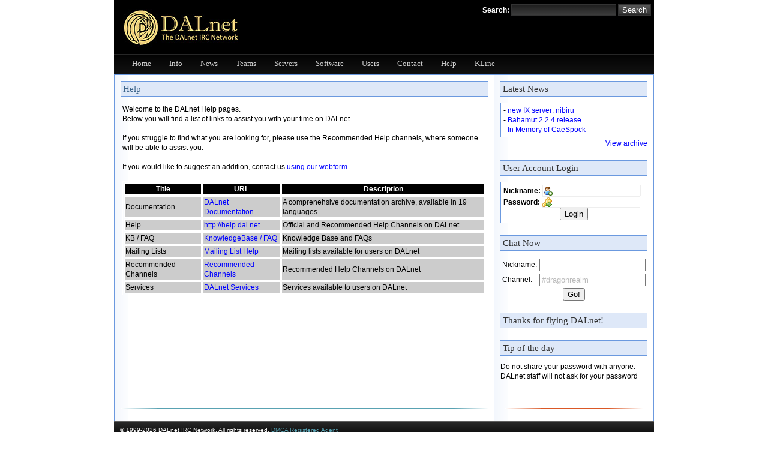

--- FILE ---
content_type: text/html; charset=UTF-8
request_url: https://www.dal.net/?page=help
body_size: 2650
content:
<!DOCTYPE html PUBLIC "-//W3C//DTD XHTML 1.0 Transitional//EN" "http://www.w3.org/TR/xhtml1/DTD/xhtml1-transitional.dtd">
<html xmlns="http://www.w3.org/1999/xhtml">
<head>
<meta http-equiv="Content-Type" content="text/html; charset=utf-8" />
<meta name="viewport" content="width=device-width,initial-scale=1" />
<title>The DALnet IRC Network</title>
<link rel="shortcut icon" href="/favicon.ico" />
<link href="https://www.dal.net/skins/sparkle7/light3.css?nocache=1" rel="stylesheet" type="text/css" />
<!--[if lte IE 6]><link href="https://www.dal.net/skins/sparkle7/ie6w.css" rel="stylesheet" type="text/css" /><![endif]-->
<link rel="alternate" type="application/rss+xml" title="DALnet News Feed" href="https://www.dal.net/news/rss.php" />
</head>
<body>
<div id="container">
<div id="wrapper">
<div id="header">
	<form action="https://www.dal.net/search.php" method="post" name="search">
    	Search:&nbsp;<input type="text" name="q" value="" class="text" />
        <input type="submit" name="submit" value="Search" class="submit" />
	</form>
</div>
<div id="mainNav-before"></div>
<div id="mainNav">
        <ul class="menu" id="horiznav">
<li><span class="top"><a href="https://www.dal.net/">Home</a><span class="selector a"></span></span></li><li><span class="top"><a href="https://www.dal.net/?page=admin-index" class="nohref">Info</a><span class="selector b"></span></span><ul><li><a href="https://www.dal.net?page=AUP">Acceptable Use Policy</a></li><li><a href="https://www.dal.net/?page=DMCA">DMCA Registered Agent</a></li><li><a href="https://www.dal.net/?page=emailinfo">Email Address Security</a></li><li><a href="https://www.dal.net?page=DALnet's%20Mass%20Advertising%20Policy">Mass Advertising Policy</a></li><li><a href="https://www.dal.net/?page=DALnet Policies and Procedures">Policies and Procedures</a></li><li><a href="https://www.dal.net/sitemap.php">Site Map</a></li><li><a href="https://www.dal.net/?page=sabuse">Services Abuse</a></li></ul></li><li><span class="top"><a href="https://www.dal.net/news/">News</a><span class="selector a"></span></span></li><li><span class="top"><a href="https://www.dal.net/admin/teams.php" class="nohref">Teams</a><span class="selector b"></span></span><ul><li><a href="https://www.dal.net/?page=administration">Administration</a></li><li><a href="https://www.dal.net/?page=AOB">AOB</a></li><li><a href="https://www.dal.net/?page=coders">IRCd Coding</a></li><li><a href="https://www.dal.net/?page=documentation-team">Documentation</a></li><li><a href="https://www.dal.net/?page=hc">Help Committee</a></li><li><a href="https://www.dal.net/?page=hostmasters">Hostmasters</a></li><li><a href="https://www.dal.net/kline/">KLine</a></li><li><a href="https://www.dal.net/?page=massads">MassAds</a></li><li><a href="https://www.dal.net/?page=postmasters">Postmasters</a></li><li><a href="https://www.dal.net/?page=routing">Routing</a></li><li><a href="https://www.dal.net/?page=operator-training">Services - Oper Training</a></li><li><a href="https://www.dal.net/?page=sra">Services - Root Admins</a></li><li><a href="https://www.dal.net/?page=webteam">Web Team</a></li><li><a href="https://www.dal.net/admin/teams.php">Teams Listing</a></li></ul></li><li><span class="top"><a href="https://www.dal.net/servers/">Servers</a><span class="selector a"></span></span></li><li><span class="top"><a href="https://www.dal.net/software/" class="nohref">Software</a><span class="selector b"></span></span><ul><li><a href="https://www.dal.net/?page=IRC Clients">IRC Clients</a></li><li><a href="https://www.dal.net/?page=Bahamut">Bahamut</a></li><li><a href="https://www.dal.net/?page=Bouncers">Bouncers</a></li></ul></li><li><span class="top"><a href="https://users.dal.net" class="nohref">Users</a><span class="selector b"></span></span><ul><li><a href="https://users.dal.net/skins.php">Change Website Skin</a></li><li><a href="#" class="parent"><strong>Channels</strong></a><ul><li><a href="https://users.dal.net/chan_changes.php">Channel Recent Changes</a></li><li><a href="https://users.dal.net/chan_info.php">Info a registered channel</a></li><li><a href="https://users.dal.net/chan_search.php">Search registered channels</a></li><li><a href="https://users.dal.net/channelops.php">Where am I opped in?</a></li><li><a href="https://users.dal.net/channelsuccessor.php">Where am I Successor in?</a></li></ul></li><li><a href="https://users.dal.net">DALnet's Users Corner</a></li><li><a href="https://users.dal.net/friends.php">Manage your friend list</a></li><li><a href="https://users.dal.net/profile.php">Modify your online profile</a></li><li><a href="https://users.dal.net/read_memos.php">Read your DALnet memos</a></li><li><a href="https://users.dal.net/messages.php">Read/Leave a message</a></li><li><a href="https://users.dal.net/nick_request.php">Request a nickname</a></li><li><a href="https://users.dal.net/user_search.php">Search the user database</a></li><li><a href="https://users.dal.net/web_search.php">Search user web sites</a></li></ul></li><li><span class="top"><a href="https://www.dal.net/contact/" class="nohref">Contact</a><span class="selector b"></span></span><ul><li><a href="https://users.dal.net/karnaf/new.php">Contact Cybercafe</a></li><li><a href="https://www.dal.net/contact/contacthc.php">Contact Help Committee</a></li><li><a href="https://users.dal.net/karnaf/new.php">Contact KLine</a></li><li><a href="https://www.dal.net/contact/contactmassads.php">Contact MassAds</a></li><li><a href="https://www.dal.net/contact/contactweb.php">Contact WebTeam</a></li></ul></li><li><span class="top"><a href="https://www.dal.net/?page=help" class="nohref">Help</a><span class="selector b"></span></span><ul><li><a href="http://docs.dal.net">Documentation</a></li><li><a href="http://help.dal.net">Help</a></li><li><a href="https://www.dal.net/kb/">KB / FAQ</a></li><li><a href="https://www.dal.net/?page=Mailing List Help">Mailing List Help</a></li><li><a href="https://www.dal.net/?page=Recommended Channels">Recommended Channels</a></li><li><a href="https://www.dal.net/services/">Services</a></li></ul></li><li><span class="top"><a href="https://www.dal.net/kline/">KLine</a><span class="selector a"></span></span></li>
    </ul>
</div>
<div id="bodyCont">
<table id="mainbody">
<tr>
<td class="maincol width-75 vlt">
<!-- Content Here -->
<div id="maincol"><h5>Help</h5>
<table width="100%">
        <tr>
                <td class="ws_content" valign="top">
Welcome to the DALnet Help pages.<br />
Below you will find a list of links to assist you with your time on DALnet.<br />
<br />
If you struggle to find what you are looking for, please use the Recommended Help channels, where someone will be able to assist you.<br />
<br />
If you would like to suggest an addition, contact us <a href="/contact/">using our webform</a><br />
<br />
<table border="1" bordercolor="FFFFFF"><tr class="kb_tr"><th class="kb_th">Title</th><th class="kb_th">URL</th><th class="kb_th">Description</th><tr class="kb_tr"><td class="kb_td">Documentation</td><td class="kb_td"><a href="http://docs.dal.net">DALnet Documentation</a></td><td class="kb_td">A comprenehsive documentation archive, available in 19 languages.</td></tr><tr class="kb_tr"><td class="kb_td">Help</td><td class="kb_td"><a href="http://help.dal.net">http://help.dal.net</a></td><td class="kb_td">Official and Recommended Help Channels on DALnet</td></tr><tr class="kb_tr"><td class="kb_td">KB / FAQ</td><td class="kb_td"><a href="/kb/">KnowledgeBase / FAQ</a><br />
<td class="kb_td">Knowledge Base and FAQs</td></tr><tr class="kb_tr"><td class="kb_td">Mailing Lists</td><td class="kb_td"><a href="https://www.dal.net?page=Mailing List Help">Mailing List Help</a></td><td class="kb_td">Mailing lists available for users on DALnet</td></tr><tr class="kb_tr"><td class="kb_td">Recommended Channels</td><td class="kb_td"><a href="https://www.dal.net?page=Recommended Channels">Recommended Channels</a></td><td class="kb_td">Recommended Help Channels on DALnet</td></tr><tr class="kb_tr"><td class="kb_td">Services</td><td class="kb_td"><a href="/services/">DALnet Services</a></td><td class="kb_td">Services available to users on DALnet</td></tr></table></td></tr>
</table>
<!-- Footer Here --></div>
</td>

<td class="secondcol width-25 vlt">
<div id="secondcol">
<div class="left-elements">
<h5>Latest News</h5>
<div class="newsbox">- <a href="https://www.dal.net/news/shownews.php?id=183">new IX server: nibiru</a><br>- <a href="https://www.dal.net/news/shownews.php?id=181">Bahamut 2.2.4 release</a><br>- <a href="https://www.dal.net/news/shownews.php?id=180">In Memory of CaeSpock</a><br></div>
<div align="right"><a href="https://www.dal.net/news/">View archive</a></div>
</div>

<div class="left-elements">
<h5>User Account Login</h5>
<form action="https://users.dal.net" method="post" name="login" class="login">
 <label for="nickname">Nickname</label>: <input type="text" maxlength="30" name="nick" id="nickname" value="" class="nick" />
 <br />
<label for="nickpass">Password</label>: <input type="password" maxlength="64" name="password" id="nickpass" class="pass" />
<div class="ac"><input type="submit" value="Login" class="login" /></div>
</form>
</div>

<div class="left-elements">
<h5>Chat Now</h5>
<form action="/webchat/" method="get">
<table>
<tr><td><label for="nick">Nickname</label>:</td><td><input type="text" maxlength="30" name="nick" id="nick" value="" class="nick" /></td></tr>
<tr><td><label for="channels">Channel</label>:</td><td><input type="text" maxlength="30" name="channels" id="channels" value="#dragonrealm" class="nick" onfocus="if (this.value == this.defaultValue) {this.value='';this.style.color='#333';}" onblur="if (this.value == ''){this.value = this.defaultValue;this.style.color='#bbb';}" style="color:#bbb" /></td></tr>
</table>
<div class="ac"><input type="submit" value="Go!" class="login" /></div>
</form>
</div>
<div class="left-elements">
<h5>Thanks for flying DALnet!</h5>
                
</div>
<div class="left-elements">
<h5>Tip of the day</h5>
Do not share your password with anyone. DALnet staff will not ask for your password
</div>
</div>
</td>

</tr>
<tr>

<td class="maincol bottom"><div class="hbar"><div class="hbar-left"></div><div class="hbar-right"></div></div></td>
<td class="secondcol bottom"><div class="hbar"><div class="hbar-left"></div><div class="hbar-right"></div></div></td>
</tr>
</table>   
</div>
<div id="footer"><div id="copyright">&copy; 1999-2026 DALnet IRC Network. All rights reserved.   <a href="https://www.dal.net/?page=DMCA">DMCA Registered Agent</a></div></div>
<div id="bottom">
<div id="validation"><a href="http://jigsaw.w3.org/css-validator/check/referer" class="validcss" title="This site is coded with validate CSS">CSS</a> <a href="http://validator.w3.org/check?uri=referer" class="validhtml" title="This site is W3C compliant with valid XHTML 1.0 Transitional">XHTML</a></div>
</div>
</div></div>
<script>(function(){var lastclick = false, lastclicktime = 0; document.querySelectorAll("#mainNav span.top a.nohref").forEach(el => { if (window.getComputedStyle(el)["pointer-events"] === "none") { el.style["pointer-events"] = "auto"; el.addEventListener("click", function(event) { if (lastclick !== this || !document.querySelector("#mainNav ul:hover") || (new Date().getTime() - lastclicktime > 500)) { lastclick = this; lastclicktime = new Date().getTime(); event.preventDefault(); } else { lastclick = false; lastclicktime = 0; }})}})})();</script>
</body>
</html>
